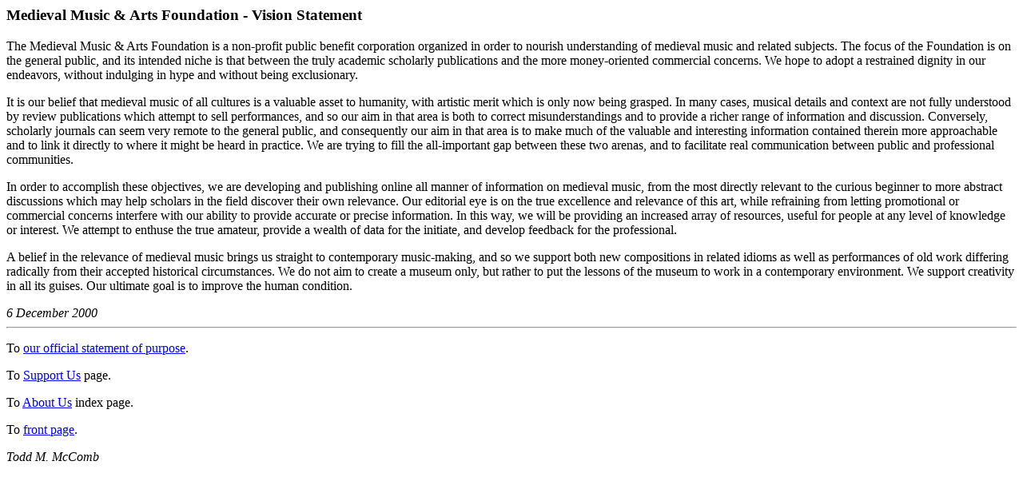

--- FILE ---
content_type: text/html
request_url: http://www.medieval.org/org/vision.html
body_size: 3056
content:
<html><head>
<base href="http://www.medieval.org/org/vision.html">
<title>Medieval Music &amp; Arts Foundation - Vision Statement</title>
</head><body>
<h3>Medieval Music &amp; Arts Foundation - Vision Statement</h3>

<p>The Medieval Music &amp; Arts Foundation is a non-profit public
benefit corporation organized in order to nourish understanding of
medieval music and related subjects.  The focus of the Foundation
is on the general public, and its intended niche is that between
the truly academic scholarly publications and the more money-oriented
commercial concerns.  We hope to adopt a restrained dignity in our
endeavors, without indulging in hype and without being exclusionary.</p>

<p>It is our belief that medieval music of all cultures is a valuable
asset to humanity, with artistic merit which is only now being
grasped.  In many cases, musical details and context are not fully
understood by review publications which attempt to sell performances,
and so our aim in that area is both to correct misunderstandings
and to provide a richer range of information and discussion.
Conversely, scholarly journals can seem very remote to the general
public, and consequently our aim in that area is to make much of
the valuable and interesting information contained therein more
approachable and to link it directly to where it might be heard in
practice.  We are trying to fill the all-important gap between
these two arenas, and to facilitate real communication between
public and professional communities.</p>

<p>In order to accomplish these objectives, we are developing and
publishing online all manner of information on medieval music, from
the most directly relevant to the curious beginner to more abstract
discussions which may help scholars in the field discover their
own relevance.  Our editorial eye is on the true excellence and
relevance of this art, while refraining from letting promotional
or commercial concerns interfere with our ability to provide accurate
or precise information.  In this way, we will be providing an
increased array of resources, useful for people at any level of
knowledge or interest.  We attempt to enthuse the true amateur,
provide a wealth of data for the initiate, and develop feedback
for the professional.</p>

<p>A belief in the relevance of medieval music brings us straight
to contemporary music-making, and so we support both new compositions
in related idioms as well as performances of old work differing
radically from their accepted historical circumstances.  We do not
aim to create a museum only, but rather to put the lessons of the
museum to work in a contemporary environment.  We support creativity
in all its guises.  Our ultimate goal is to improve the human
condition.</p>

<address>6 December 2000</address>

<hr>

<p>To <a href="purpose.html">our official statement of purpose</a>.</p>

<p>To <a href="support.html">Support Us</a> page.</p>

<p>To <a href="./">About Us</a> index page.</p>

<p>To <a href="../">front page</a>.</p>

<address>Todd M. McComb</address>
</body></html>
